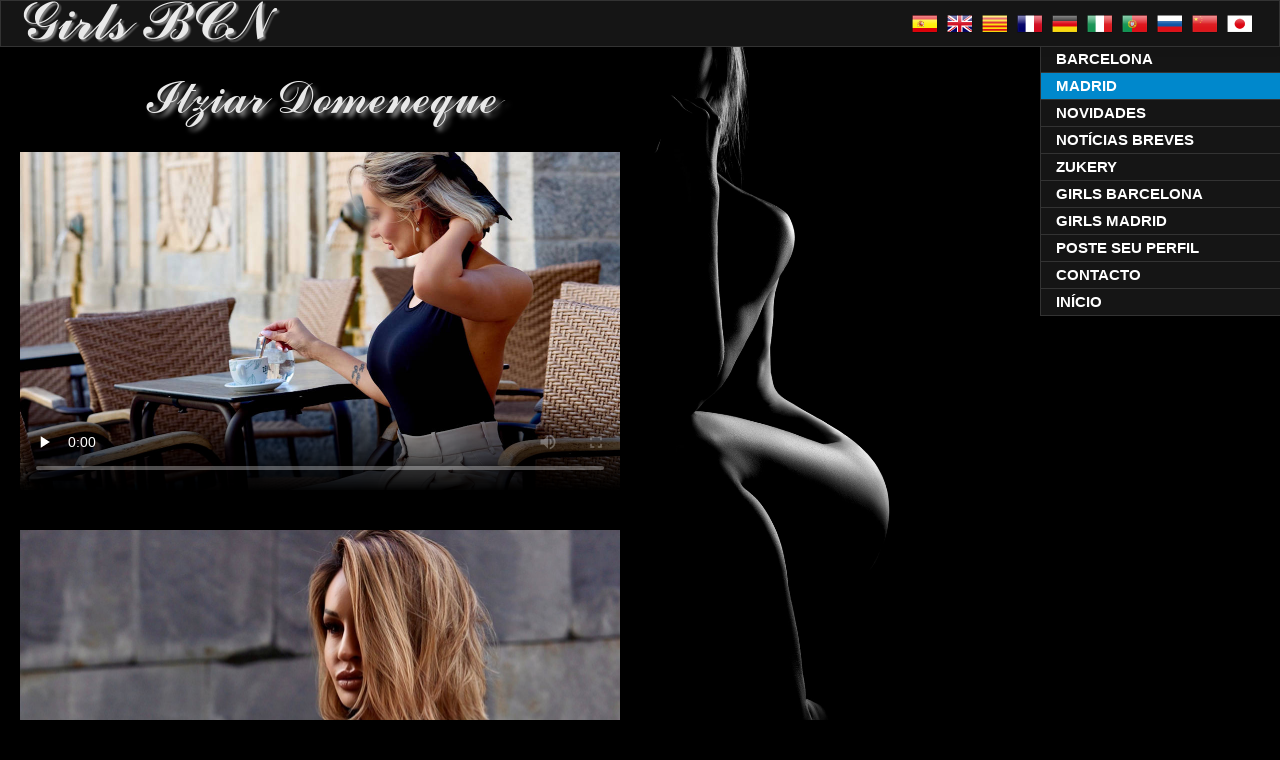

--- FILE ---
content_type: text/html; charset=UTF-8
request_url: https://pt.girlsbcn.com/escort/gbitziar3.html
body_size: 4319
content:

<!DOCTYPE html>
<html lang="pt">
<head>
	<meta charset="utf-8">
   	<meta name='viewport' content='width=device-width, initial-scale=1, maximum-scale=1'>
	<title>GirlsBCN apresenta Itziar Domeneque, Escort Madrid com telefone 603214717</title>
    <meta name="description" content="GirlsBCN apresenta Itziar Domeneque, Escort Madrid com telefone 603214717. Minha faixa de taxa é 4, que é equivalente a .">
    <!-- Carga CSS y Favicon -->
      <link href="../css/bootstrap.min.css" rel="stylesheet" media="screen">
  <link href="../css/bootstrap-responsive.min.css" rel="stylesheet" media="screen">
  <link href="../css/modificado-2022.css" rel="stylesheet" media="screen">
   <link href="../css/modal2.css" rel="stylesheet" media="screen">

	<!-- Menu -->
	<link id="themeLink" rel="stylesheet" href="../css/menu/black.css">
	<link rel="stylesheet" href="../css/menu/font-awesome.min.css">
	<link href='https://fonts.googleapis.com/css?family=Lato' rel='stylesheet' type='text/css'>

	<!-- Formulario -->
  	<link href="../css/formulario/form-control.css" rel="stylesheet" type="text/css">
  	<link href="../css/formulario/forms-plus.css" rel="stylesheet" type="text/css">
  	<link href="../css/formulario/forms-plus-cadetblue.css" rel="stylesheet" type="text/css">


  <meta name="format-detection" content="telephone=no">

  <!-- Faviconos -->
  <link rel="apple-touch-icon" href="https://css.gbcnmedia.net/favicon/touch-icon-iphone.png" />
  <link rel="apple-touch-icon" sizes="76x76" href="https://css.gbcnmedia.net/favicon/touch-icon-ipad.png" />
  <link rel="apple-touch-icon" sizes="120x120" href="https://css.gbcnmedia.net/favicon/touch-icon-iphone-retina.png" />
  <link rel="apple-touch-icon" sizes="152x152" href="https://css.gbcnmedia.net/favicon/touch-icon-ipad-retina.png" />
  <link rel="shortcut icon" href="https://css.gbcnmedia.net/favicon/favicon.ico">
	<link rel="stylesheet" href="https://css.gbcnmedia.net/css/iconos/iconos.css">
	<script type="text/javascript" src="https://css.gbcnmedia.net/js/jquery-1.9.1.min.js"></script>


</head>

    <!-- Inicio cuerpo -->
<body>
    <div class="container-fluid">

    
    <!-- Inicio barra de navegacion -->
    
    <!-- Versión teléfono -->  
	<div class="row visible-phone">
    <input type="checkbox" id="zm-1" class="zm-switcher">
	<ul onClick="" class="zetta-menu zm-response-switch zm-full-width zm-position-left zm-effect-fade">
        <li class="zm-switcher"><label for="zm-1"></label></li>

		<!-- Logo -->
		<li class="zm-logo"><a href="https://pt.girlsbcn.com"><img class="logito_movil" src="https://css.gbcnmedia.net/imagenes/girlsbcn-movil.png" title="GirlsBCN" alt="App móvel escorts"></a></li>
		<!-- /Logo -->

		<li ><a href="../escorts-barcelona/">Barcelona</a></li>
		<li  class="zm-active"><a href="../escorts-madrid/">Madrid</a></li>
		<li ><a href="../novidades-escorts/">Novidades</a></li>
		<li ><a href="../noticias-breves/">Notícias breves</a></li>
        <li><a href="https://zukery.com/pt-home.html" target="_blank" rel="nofollow" title="Zukery">Zukery</a></li>
        <li ><a href="../profile/">Poste seu perfil</a></li>
		<li ><a href="../contato/">Contacto</a></li>
		<li aria-haspopup="true"><a aria-expanded="true" id="TLink1" onclick="toggle('navbar1', 'TLink1')">
        	<img src="https://css.gbcnmedia.net/imagenes/portugal.png" title="Português" alt="GirlsBCN em Português"> Português		<i class="zm-caret fa fa-angle-right"></i></a>
            <ul class="w-200" id="navbar1">
                
				<li><a href="https://www.girlsbcn.net/escort/gbitziar3.html" rel="nofollow"><img src="https://css.gbcnmedia.net/imagenes/spain.png" title="Castellano" alt="GirlsBCN en español"> Español</a></li>				<li><a href="https://en.girlsbcn.com/escort/gbitziar3.html" rel="nofollow"><img src="https://css.gbcnmedia.net/imagenes/unitedkingdom.png" title="English" alt="GirlsBCN in English"> English</a></li>				<li><a href="https://ca.girlsbcn.com/escort/gbitziar3.html" rel="nofollow"><img src="https://css.gbcnmedia.net/imagenes/catalonia.png" title="Català" alt="GirlsBCN en català"> Català</a></li>				<li><a href="https://fr.girlsbcn.com/escort/gbitziar3.html" rel="nofollow"><img src="https://css.gbcnmedia.net/imagenes/france.png" title="Français" alt="GirlsBCN en Français"> Français</a></li>				<li><a href="https://de.girlsbcn.com/escort/gbitziar3.html" rel="nofollow"><img src="https://css.gbcnmedia.net/imagenes/germany.png" title="Deutsch" alt="GirlsBCN auf Deutsch"> Deutsch</a></li>				<li><a href="https://it.girlsbcn.com/escort/gbitziar3.html" rel="nofollow"><img src="https://css.gbcnmedia.net/imagenes/italy.png" title="Italiano" alt="GirlsBCN in Italiano"> Italiano</a></li>								<li><a href="https://ru.girlsbcn.com/escort/gbitziar3.html" rel="nofollow"><img src="https://css.gbcnmedia.net/imagenes/russia.png" title="русский" alt="GirlsBCN в России"> русский</a></li>				<li><a href="https://zh.girlsbcn.com/escort/gbitziar3.html" rel="nofollow"><img src="https://css.gbcnmedia.net/imagenes/china.png" title="中国" alt="GirlsBCN 在中国"> 中国</a></li>				<li><a href="https://ja.girlsbcn.com/escort/gbitziar3.html" rel="nofollow"><img src="https://css.gbcnmedia.net/imagenes/japan.png" title="日本の" alt="日本語で GirlsBCN"> 日本の</a></li> 			</ul>
		</li>      

		<!-- /Search Place -->
	</ul>
	</div>


    <div class="navbar navbar-fixed-top hidden-phone">
    <div class="navbar-inner">
    <div class="container-fluid-cabecera" >


     <!-- versión tablets/escritorio -->

    <a class="brand" href="https://pt.girlsbcn.com"><img class="logito_header_int" src="https://css.gbcnmedia.net/imagenes/girlsbcn-internacional.png" title="GirlsBCN" alt="Escort em Espanha"></a>
    
    <ul class="nav pull-right hidden-phone banderitas" >
    <li><a href="https://www.girlsbcn.net/escort/gbitziar3.html" rel="nofollow"><img class="banderita_header" src="https://css.gbcnmedia.net/imagenes/spain-2.png" title="Castellano" alt="GirlsBCN en español"></a></li>
	<li><a href="https://en.girlsbcn.com/escort/gbitziar3.html" rel="nofollow"><img class="banderita_header" src="https://css.gbcnmedia.net/imagenes/unitedkingdom-2.png" title="English" alt="GirlsBCN in English"></a></li>
	<li><a href="https://ca.girlsbcn.com/escort/gbitziar3.html" rel="nofollow"><img class="banderita_header" src="https://css.gbcnmedia.net/imagenes/catalonia-2.png" title="Català" alt="GirlsBCN en català"></a></li>
	<li><a href="https://fr.girlsbcn.com/escort/gbitziar3.html" rel="nofollow"><img class="banderita_header" src="https://css.gbcnmedia.net/imagenes/france-2.png"  title="Français" alt="GirlsBCN en Français"></a></li>
	<li><a href="https://de.girlsbcn.com/escort/gbitziar3.html" rel="nofollow"><img class="banderita_header" src="https://css.gbcnmedia.net/imagenes/germany-2.png" title="Deutsch" alt="GirlsBCN auf Deutsch"></a></li>
	<li><a href="https://it.girlsbcn.com/escort/gbitziar3.html" rel="nofollow"><img class="banderita_header" src="https://css.gbcnmedia.net/imagenes/italy-2.png" title="Italiano" alt="GirlsBCN in Italiano"></a></li>
	<li><a href="https://pt.girlsbcn.com/escort/gbitziar3.html" rel="nofollow"><img class="banderita_header" src="https://css.gbcnmedia.net/imagenes/portugal-2.png" title="Português" alt="GirlsBCN em Português"></a></li>
	<li><a href="https://ru.girlsbcn.com/escort/gbitziar3.html" rel="nofollow"><img class="banderita_header" src="https://css.gbcnmedia.net/imagenes/russia-2.png" title="русский" alt="GirlsBCN в России"></a></li>
	<li><a href="https://zh.girlsbcn.com/escort/gbitziar3.html" rel="nofollow"><img class="banderita_header" src="https://css.gbcnmedia.net/imagenes/china-2.png" title="中国" alt="GirlsBCN 在中国"></a></li>
	<li><a href="https://ja.girlsbcn.com/escort/gbitziar3.html" rel="nofollow"><img class="banderita_header" src="https://css.gbcnmedia.net/imagenes/japan-2.png" title="日本の" alt="日本語で GirlsBCN"></a></li>
    </ul>

    </div>
    </div>
    </div>

    <!-- Inicio Ficha -->

	<div class="row"  >

	<img class="fondo_ficha" src="https://css.gbcnmedia.net/css/fondo/0/ficha.jpg">
	
    <div class="span8 ficha_escort">
    <h1 class="css_escort">Itziar Domeneque</h1>
    <!-- Inicio Video -->
			<video class="video visible-desktop foto css_escort" width="100%" height="auto" preload="none" poster="https://gbcnmedia.com/media/imagen/itziar003_14.jpg" controls controlsList="nodownload">
  		<source src="https://gbcnmedia.com/media/video/itziar003_14.mp4" type="video/mp4">
		</video>
        <video class="video hidden-desktop foto css_escort" width="100%" height="auto" preload="none" poster="https://gbcnmedia.com/media/imagen/itziar003_14.jpg" controls controlsList="nodownload">
  		<source src="https://gbcnmedia.com/media/video/itziar003_14.mp4" type="video/mp4">
		</video>
			<video class="video visible-desktop foto css_escort" width="100%" height="auto" preload="none" poster="https://gbcnmedia.com/media/imagen/itziar003_12.jpg" controls controlsList="nodownload">
  		<source src="https://gbcnmedia.com/media/video/itziar003_12.mov" type="video/mp4">
		</video>
        <video class="video hidden-desktop foto css_escort" width="100%" height="auto" preload="none" poster="https://gbcnmedia.com/media/imagen/itziar003_12.jpg" controls controlsList="nodownload">
  		<source src="https://gbcnmedia.com/media/video/itziar003_12.mov" type="video/mp4">
		</video>
			<video class="video visible-desktop foto css_escort" width="100%" height="auto" preload="none" poster="https://gbcnmedia.com/media/imagen/itziar003_13.jpg" controls controlsList="nodownload">
  		<source src="https://gbcnmedia.com/media/video/itziar003_13.mov" type="video/mp4">
		</video>
        <video class="video hidden-desktop foto css_escort" width="100%" height="auto" preload="none" poster="https://gbcnmedia.com/media/imagen/itziar003_13.jpg" controls controlsList="nodownload">
  		<source src="https://gbcnmedia.com/media/video/itziar003_13.mov" type="video/mp4">
		</video>
			<video class="video visible-desktop foto css_escort" width="100%" height="auto" preload="none" poster="https://gbcnmedia.com/media/imagen/itziar003_10.jpg" controls controlsList="nodownload">
  		<source src="https://gbcnmedia.com/media/video/itziar003_10.mov" type="video/mp4">
		</video>
        <video class="video hidden-desktop foto css_escort" width="100%" height="auto" preload="none" poster="https://gbcnmedia.com/media/imagen/itziar003_10.jpg" controls controlsList="nodownload">
  		<source src="https://gbcnmedia.com/media/video/itziar003_10.mov" type="video/mp4">
		</video>
	     
    <!-- Fin Video -->

    	<p class="foto css_escort"><img alt="Itziar Domeneque" src="https://media.gbcnmedia.net/itziar3/201.jpg"></p>
     
    <h2 class="css_escort">Quem sou?</h2>
    <p class="texto css_escort">Olá. Eu sou Itziar Domeneque. Em um mundo cheio de possibilidades, me apresento como uma mulher atraente, elegante e muito feminina, que irradia energia e vitalidade. Com uma personalidade carismática e dinâmica, ilumino qualquer situação com inteligência, sagacidade e humor, conseguindo sempre arrancar um sorriso. Sou especialista em acompanhantes de alto padrão, onde a discrição é primordial.<br><br> Eu me movo facilmente em qualquer círculo e ocasião, garantindo uma conexão autêntica que convida você a aproveitar o momento. Minha abordagem é amigável, requintada e distinta, garantindo que nossas interações sejam agradáveis e enriquecedoras, onde cada encontro pareça natural e livre de excessos.<br><br> Convido você a viver uma experiência única, onde charme e diversão se entrelaçam. Conhecer-me será, sem dúvida, uma das melhores decisões que você tomará na vida. Não hesite em entrar em contato comigo e descobrir mais sobre mim e as infinitas possibilidades no meu site pessoal.

</p>
    <p>&nbsp;</p>
    	<p class="foto css_escort"><img alt="603214717" src="https://media.gbcnmedia.net/itziar3/202.jpg"></p>
     
    <h2 class="css_escort">Mais detalhes sobre mim</h2>
	<dl class="dl-horizontal">
    <dt>Idade:</dt>
    <dd>36 anos</dd>
    <dt>Medidas:</dt>
    <dd>90 - 63 - 93</dd>
    <dt>Estatura:</dt>
    <dd>170 cm</dd>    <dt>Peso:</dt>
    <dd>54 kg</dd>    <dt>Cabelo:</dt>
    <dd>Castanho</dd>        <dt>Nacionalidade:</dt>
    <dd>Espanhola</dd>    <dt>Idiomas:</dt>
    <dd><img src="https://css.gbcnmedia.net/imagenes/spain-2.png" alt="Hablo español" title="Castellano"><img src="https://css.gbcnmedia.net/imagenes/unitedkingdom-2.png" alt="I speak English"  title="Inglés"><img src="https://css.gbcnmedia.net/imagenes/italy-2.png" alt="Parlo Italiano" title="Italiano"></dd>
    <dt>Horários:</dt>
		<dd>De 09h a 24h</dd>    </dl>
    <p>&nbsp;</p>
    	<p class="foto css_escort"><img alt="603-214-717" src="https://media.gbcnmedia.net/itziar3/203.jpg"></p>
     

   <h2 class="css_escort">Encontros</h2>
    
    <p class="texto css_escort">Atendo cavalheiros, senhoras e casais.</p>    
    <p class="texto css_escort">Podemos fazer reuniões em meu apartamento, hotéis, serões, viagens,     ...</p>
        
    <p class="texto css_escort">Esta é a minha faixa de taxa:</p>
    <p class="rango css_escort"><img alt="Intervalo de taxas 4" src="https://css.gbcnmedia.net/girlsbcn/perfil-4.png"></p>
        
        <p class="texto css_escort">Estou disponível em: Madrid.</p>
        
                

    <p>&nbsp;</p>
    	<p class="foto css_escort"><img alt="Escort Madrid" src="https://media.gbcnmedia.net/itziar3/204.jpg"></p>
     
    <h2 class="css_escort">Contacte-me</h2>
<p class="texto css_escort"><u>Eu pessoalmente</u> o ajudarei através destas formas de contato:</p>
	        <p class="telefono css_escort">Estou de férias</p>	           
    <p>&nbsp;</p>
    	<p class="foto css_escort"><img alt="" src="https://media.gbcnmedia.net/itziar3/205.jpg"></p> 	<p class="foto css_escort"><img class="lazy"  alt="" data-src="https://media.gbcnmedia.net/itziar3/219.jpg" ></p>
    	<p class="foto css_escort"><img class="lazy"  alt="" data-src="https://media.gbcnmedia.net/itziar3/208.jpg" ></p>
    	<p class="foto css_escort"><img class="lazy"  alt="" data-src="https://media.gbcnmedia.net/itziar3/209.jpg" ></p>
    	<p class="foto css_escort"><img class="lazy"  alt="" data-src="https://media.gbcnmedia.net/itziar3/210.jpg" ></p>
    	<p class="foto css_escort"><img class="lazy"  alt="" data-src="https://media.gbcnmedia.net/itziar3/213.jpg" ></p>
    	<p class="foto css_escort"><img class="lazy"  alt="foto 11 escort Itziar Domeneque" data-src="https://media.gbcnmedia.net/itziar3/214.jpg" ></p>
    	<p class="foto css_escort"><img class="lazy"  alt="foto 12 escort Itziar Domeneque" data-src="https://media.gbcnmedia.net/itziar3/215.jpg" ></p>
    	<p class="foto css_escort"><img class="lazy"  alt="foto 13 escort Itziar Domeneque" data-src="https://media.gbcnmedia.net/itziar3/216.jpg" ></p>
    	<p class="foto css_escort"><img class="lazy"  alt="foto 14 escort Itziar Domeneque" data-src="https://media.gbcnmedia.net/itziar3/217.jpg" ></p>
    	<p class="foto css_escort"><img class="lazy"  alt="foto 15 escort Itziar Domeneque" data-src="https://media.gbcnmedia.net/itziar3/207.jpg" ></p>
    	<p class="foto css_escort"><img class="lazy"  alt="foto 16 escort Itziar Domeneque" data-src="https://media.gbcnmedia.net/itziar3/211.jpg" ></p>
    	<p class="foto css_escort"><img class="lazy"  alt="foto 17 escort Itziar Domeneque" data-src="https://media.gbcnmedia.net/itziar3/212.jpg" ></p>
    	<p class="foto css_escort"><img class="lazy"  alt="foto 18 escort Itziar Domeneque" data-src="https://media.gbcnmedia.net/itziar3/206.jpg" ></p>
    	<p class="foto css_escort"><img class="lazy"  alt="foto 19 escort Itziar Domeneque" data-src="https://media.gbcnmedia.net/itziar3/172.jpg" ></p>
    	<p class="foto css_escort"><img class="lazy"  alt="foto 20 escort Itziar Domeneque" data-src="https://media.gbcnmedia.net/itziar3/174.jpg" ></p>
    	<p class="foto css_escort"><img class="lazy"  alt="foto 21 escort Itziar Domeneque" data-src="https://media.gbcnmedia.net/itziar3/188.jpg" ></p>
    	<p class="foto css_escort"><img class="lazy"  alt="foto 22 escort Itziar Domeneque" data-src="https://media.gbcnmedia.net/itziar3/154.jpg" ></p>
    	<p class="foto css_escort"><img class="lazy"  alt="foto 23 escort Itziar Domeneque" data-src="https://media.gbcnmedia.net/itziar3/136.jpg" ></p>
    	<p class="foto css_escort"><img class="lazy"  alt="foto 24 escort Itziar Domeneque" data-src="https://media.gbcnmedia.net/itziar3/112.jpg" ></p>
    	
	<!-- Iconos -->	
			
    <!-- Footer -->
        <p>&nbsp;</p>
        <p class="aviso">© GirlsBCN 2003-2026 | Proibido a menores de idade | <a href="https://www.girlsbcn.net/aviso-legal/" rel="nofollow">Aviso Legal</a> | <a href="https://www.girlsbcn.net/politica-datos/" rel="nofollow">Política de dados</a></p>
    </div>
    <!-- menu -->
          <div class="span3 sidebar pull-right hidden-phone">
        <ul class="nav nav-list bs-docs-sidenav affix">
          <li ><a href="../escorts-barcelona/">Barcelona</a></li>
          <li  class="active"><a href="../escorts-madrid/">Madrid</a></li>
          <li ><a href="../novidades-escorts/">Novidades</a></li>
          <li ><a href="../noticias-breves/">Notícias breves</a></li>
		  <li><a href="https://zukery.com/pt-home.html" target="_blank" rel="nofollow" title="Zukery">Zukery</a></li>	
          <li><a href="https://www.girlsbarcelona.eu/" target="_blank" rel="nofollow">Girls Barcelona</a></li>
          <li><a href="https://www.girlsmadrid.eu/" target="_blank" rel="nofollow">Girls Madrid</a></li>
          <li ><a href="../profile/">Poste seu perfil</a></li>
          <li ><a href="../contato/">Contacto</a></li>    
          <li><a href="https://pt.girlsbcn.com">Início</a></li>
        </ul>
      </div>


    </div>
    <!-- Fin Ficha -->
    <!-- Fin cuerpo -->
</div>

    <!-- jss -->
    
<a href="#" class="scrollup scrollback" onclick="window.close()"><img src="https://css.gbcnmedia.net//imagenes/back.png"  alt="Voltar atrás" /></a><a href="#" class="scrollup"><img src="https://css.gbcnmedia.net//imagenes/scrolltotop.png" alt="Volver para cima" /></a>

<script type="text/javascript" src="https://css.gbcnmedia.net/js/nuevo-lazy.js"></script>
<script type="text/javascript">
    $(function() {
        $('.lazy').lazy({ threshold: 1000 });
    });
</script>

<script type="text/javascript">
  function toggle(id, id2) {
if(navigator.userAgent.match(/Windows Phone/i)){} else {
    var n = document.getElementById(id);
	if (n.style.display != 'none') 
	  {
	  n.style.display = 'none';
      document.getElementById(id2).setAttribute('aria-expanded', 'false');
  }
  else
  {
  n.style.display = '';
  document.getElementById(id2).setAttribute('aria-expanded', 'true');
	  }
  }}


$(document).ready(function () {

    $(window).scroll(function () {
        if ($(this).scrollTop() > 100) {
            $('.scrollup').fadeIn();
        } else {
            $('.scrollup').fadeOut();
        }
    });

    $('.scrollup').click(function () {
        $("html, body").animate({
            scrollTop: 0
        }, 600);
        return false;
    });

});

</script>





    <script src="https://css.gbcnmedia.net/js/copyright.js" type="text/javascript"></script>


	
</body>
</html>

     




--- FILE ---
content_type: text/css
request_url: https://pt.girlsbcn.com/css/menu/black.css
body_size: 2948
content:
/*!
 * Zetta Menu
 * Mega Menu and Drop Down menu
 * http://nkdev.info
 * @author nK
 * @version 1.4.0
 * Copyright 2016.
 */
/*

====================== DEFAULT THEME ======================

*/

.scrollup {
    width: 50px;
    height: 50px;
    position: fixed;
    bottom: 25px;
    right: 5px;
    display: none;
}

.scrollback {
    right: 60px !important;
}

/*

====================== MAIN ====================== 

*/
.zetta-menu {
  background: #000;
  padding: 0;
  margin: 0;
  display: inline-block;
  position: relative;
}
.zetta-menu:before,
.zetta-menu ul,
.zetta-menu li,
.zetta-menu div,
.zetta-menu a,
.zetta-menu label,
.zetta-menu input,
.zetta-menu textarea {
  box-sizing: border-box;
  margin: 0;
  padding: 0;
  outline: none;
  border: 0;
  list-style: none;
}
.zetta-menu a {
  cursor: pointer;
}
.zetta-menu h1,
.zetta-menu h2,
.zetta-menu h3,
.zetta-menu h4,
.zetta-menu h5,
.zetta-menu h6 {
  font-weight: normal;
  text-align: center;
  margin: 0;
  padding: 15px 0;
  color: #3598DC;
  border-bottom: 1px solid #3598DC;
}
.zetta-menu.zm-full-width {
  display: block;
}
.zetta-menu.zm-fixed {
  position: fixed;
  top: 0;
  left: 0;
  right: 0;
}
.zetta-menu.zm-fixed.zm-position-left {
  top: 0;
  bottom: 0;
  left: 0;
  right: auto;
}
.zetta-menu.zm-fixed.zm-position-right {
  top: 0;
  bottom: 0;
  left: auto;
  right: 0;
}
.zetta-menu.zm-fixed.zm-position-bottom {
  top: auto;
  bottom: 0;
  left: 0;
  right: 0;
}
.zetta-menu,
.zetta-menu a,
.zetta-menu a:visited {
  color: #fff;
}
.zetta-menu > li {
  display: block;
  vertical-align: top;
  float: left;
  height: 50px;
  border-bottom: 1px solid rgba(255, 255, 255, .25);
}
.zetta-menu > li.zm-right-item {
  margin-right: 0;
  float: right;
}
.zetta-menu > li > a {
  font-weight: normal;
  padding: 0 20px;
  line-height: 50px;
}
.zetta-menu > li:hover,
.zetta-menu > li.zm-active {
  background: #3598DC;
}
.zetta-menu li {
  position: relative;
  cursor: default;
}
.zetta-menu li > a {
  text-transform:uppercase;
  text-decoration: none;
  display: block;
}
.zetta-menu li > ul,
.zetta-menu li > div {
  z-index: 1;
}
.zetta-menu.zm-position-left > li,
.zetta-menu.zm-position-right > li {
  position: relative !important;
}
.zetta-menu.zm-position-left > li,
.zetta-menu.zm-position-right > li,
.zetta-menu.zm-position-left > li.zm-logo,
.zetta-menu.zm-position-right > li.zm-logo {
  float: none;
}
.zetta-menu.zm-position-left > li > a .zm-caret,
.zetta-menu.zm-position-right > li > a .zm-caret {
  float: right;
}
.zetta-menu .fa {
  font-size: 12pt;
  letter-spacing: 13px;
  line-height: inherit;
}
.zetta-menu .zm-caret {
  letter-spacing: 0;
  float: right;
  margin-left: 15px;
}
.zetta-menu > li > a .zm-caret {
  float: none;
}
.zetta-menu .zm-single-icon {
  letter-spacing: 0;
}
.zetta-menu:after {
  content: '';
  display: block;
  clear: both;
}
/* 

====================== LOGO ======================

*/
.zetta-menu > li.zm-logo {
  float: left;
  margin-left: 0;
  font-size: 0;
}
.zetta-menu > li.zm-logo a {
  padding: 0;
  line-height: 0;
}
.zetta-menu > li.zm-logo img {
  max-width: 100%;
  max-height: 100%;
  border: none;
}
/* 

====================== MENU DROP DOWN ======================

*/
.zetta-menu ul,
.zetta-menu div.zm-multi-column {
  position: absolute;
  display: none;
}
.zetta-menu ul > li {
  min-height: 50px;
}
.zetta-menu ul > li a {
  padding: 0 20px;
  line-height: 50px;
}
.zetta-menu > li > ul,
.zetta-menu > li > ul ul,
.zetta-menu .zm-multi-column,
.zetta-menu .zm-multi-column > ul ul {
  background: #fff;
  color: #000;
}
.zetta-menu > li > ul li > a,
.zetta-menu > li > ul ul li > a,
.zetta-menu .zm-multi-column li > a,
.zetta-menu .zm-multi-column > ul ul li > a,
.zetta-menu > li > ul li > a:visited,
.zetta-menu > li > ul ul li > a:visited,
.zetta-menu .zm-multi-column li > a:visited,
.zetta-menu .zm-multi-column > ul ul li > a:visited {
  color: #000;
}
.zetta-menu > li > ul li:hover,
.zetta-menu > li > ul ul li:hover,
.zetta-menu .zm-multi-column li:hover,
.zetta-menu .zm-multi-column > ul ul li:hover {
  background: #3598DC;
}
.zetta-menu > li > ul li:hover > a,
.zetta-menu > li > ul ul li:hover > a,
.zetta-menu .zm-multi-column li:hover > a,
.zetta-menu .zm-multi-column > ul ul li:hover > a,
.zetta-menu > li > ul li:hover > a:visited,
.zetta-menu > li > ul ul li:hover > a:visited,
.zetta-menu .zm-multi-column li:hover > a:visited,
.zetta-menu .zm-multi-column > ul ul li:hover > a:visited {
  color: #fff;
}
.zetta-menu > li > ul,
.zetta-menu > li > div.zm-multi-column {
  top: 100%;
  left: 0;
}
.zetta-menu > li > ul ul,
.zetta-menu > li > div.zm-multi-column ul {
  top: 0;
  left: 100%;
}
.zetta-menu > li > ul ul.zm-drop-left,
.zetta-menu > li > div.zm-multi-column ul.zm-drop-left {
  left: auto;
  right: 100%;
}
.zetta-menu.zm-position-bottom > li > ul,
.zetta-menu.zm-position-bottom > li > div.zm-multi-column {
  top: auto;
  bottom: 100%;
  left: 0;
}
.zetta-menu.zm-position-bottom > li > ul ul,
.zetta-menu.zm-position-bottom > li > div.zm-multi-column ul {
  top: auto;
  bottom: 0;
  left: 100%;
}
.zetta-menu.zm-position-bottom > li > ul ul.zm-drop-left,
.zetta-menu.zm-position-bottom > li > div.zm-multi-column ul.zm-drop-left {
  left: -100%;
}
.zetta-menu.zm-position-left > li > ul,
.zetta-menu.zm-position-left > li > div.zm-multi-column {
  top: 0;
  left: 100%;
}
.zetta-menu.zm-position-left > li > ul ul.zm-drop-left,
.zetta-menu.zm-position-left > li > div.zm-multi-column ul.zm-drop-left {
  top: 0;
  left: 100%;
}
.zetta-menu.zm-position-right > li > ul,
.zetta-menu.zm-position-right > li > div.zm-multi-column {
  top: 0;
  left: auto;
  right: 100%;
}
.zetta-menu.zm-position-right > li > ul ul.zm-drop-left,
.zetta-menu.zm-position-right > li > div.zm-multi-column ul.zm-drop-left {
  top: 0;
  left: auto;
  right: 100%;
}
.zetta-menu.zm-position-right > li > ul ul,
.zetta-menu.zm-position-right > li > div.zm-multi-column > ul ul {
  top: 0;
  left: auto;
  right: 100%;
}
.zetta-menu li:hover > ul,
.zetta-menu li:hover > div.zm-multi-column,
.zetta-menu li:hover > div.zm-multi-column > ul {
  display: block;
}
.zetta-menu li > div.zm-multi-column > ul,
.zetta-menu.zm-position-bottom li > div.zm-multi-column > ul {
  left: 0;
  float: left;
}
.zetta-menu > li > div.zm-multi-column > ul {
  position: relative;
  display: inline-block;
}
.zetta-menu > li.zm-right-align > ul,
.zetta-menu > li.zm-right-align > div.zm-multi-column {
  left: auto;
  right: 0;
}
.zetta-menu.zm-position-left > li.zm-right-align > ul,
.zetta-menu.zm-position-left > li.zm-right-align > div.zm-multi-column {
  left: 100%;
  right: auto;
}
.zetta-menu.zm-position-left > li.zm-right-align > ul,
.zetta-menu.zm-position-left > li.zm-right-align > div.zm-multi-column {
  right: 100%;
}
/*

====================== CONTENT DROP DOWN ======================

*/
.zetta-menu > li.zm-content-full {
  position: static;
}
.zetta-menu > li.zm-content-full > div {
  width: 100%;
}
.zetta-menu > li.zm-content > div,
.zetta-menu > li.zm-content-full > div {
  position: absolute;
  display: none;
  left: 0;
  padding: 15px;
  background: #fff;
  color: #000;
}
.zetta-menu > li.zm-content > div ul,
.zetta-menu > li.zm-content-full > div ul {
  display: block;
  position: relative;
  min-width: 0;
}
.zetta-menu > li.zm-content > div ul li a,
.zetta-menu > li.zm-content-full > div ul li a,
.zetta-menu > li.zm-content > div ul li a:visited,
.zetta-menu > li.zm-content-full > div ul li a:visited {
  text-align: center;
  padding: 15px 0;
  line-height: 1;
  color: #000;
}
.zetta-menu > li.zm-content > div ul li:hover,
.zetta-menu > li.zm-content-full > div ul li:hover {
  background-color: transparent;
}
.zetta-menu > li.zm-content > div ul li:hover a,
.zetta-menu > li.zm-content-full > div ul li:hover a,
.zetta-menu > li.zm-content > div ul li:hover a:visited,
.zetta-menu > li.zm-content-full > div ul li:hover a:visited {
  color: #3598DC;
  text-decoration: underline;
}
.zetta-menu > li.zm-content > div img,
.zetta-menu > li.zm-content-full > div img {
  width: 100%;
  margin: 15px 0;
}
.zetta-menu > li.zm-content > div .zm-video,
.zetta-menu > li.zm-content-full > div .zm-video {
  position: relative;
  padding-bottom: 56.25%;
  height: 0;
  margin: 15px 0;
  overflow: hidden;
}
.zetta-menu > li.zm-content > div .zm-video > iframe,
.zetta-menu > li.zm-content-full > div .zm-video > iframe {
  position: absolute;
  left: 0;
  top: 0;
  height: 100%;
  width: 100%;
}
.zetta-menu > li.zm-content > div input,
.zetta-menu > li.zm-content-full > div input,
.zetta-menu > li.zm-content > div textarea,
.zetta-menu > li.zm-content-full > div textarea {
  width: 100%;
  margin-top: 10px;
  font: inherit;
  resize: none;
  padding: 15px;
  background: #EAEAEA;
  color: #000;
}
.zetta-menu > li.zm-content > div input.zm-button,
.zetta-menu > li.zm-content-full > div input.zm-button,
.zetta-menu > li.zm-content > div .zm-button,
.zetta-menu > li.zm-content-full > div .zm-button {
  display: inline-block;
  text-decoration: none;
  cursor: pointer;
  text-align: center;
  font-weight: normal;
  background: #3598DC;
  color: #fff;
  padding: 15px;
}
.zetta-menu > li.zm-content:hover > div,
.zetta-menu > li.zm-content-full:hover > div {
  display: block;
}
.zetta-menu > li.zm-content > div,
.zetta-menu > li.zm-content-full > div {
  top: 100%;
}
.zetta-menu.zm-position-bottom > li.zm-content > div,
.zetta-menu.zm-position-bottom > li.zm-content-full > div {
  top: auto;
  bottom: 100%;
}
.zetta-menu.zm-position-left > li.zm-content > div,
.zetta-menu.zm-position-left > li.zm-content-full > div {
  top: 0;
  left: 100%;
}
.zetta-menu.zm-position-right > li.zm-content > div,
.zetta-menu.zm-position-right > li.zm-content-full > div {
  top: 0;
  right: 100%;
  left: auto;
}
.zetta-menu > li.zm-content.zm-right-align > div,
.zetta-menu > li.zm-content-full.zm-right-align > div {
  left: auto;
  right: 0;
}
.zetta-menu.zm-position-left > li.zm-content.zm-right-align > div,
.zetta-menu.zm-position-left > li.zm-content-full.zm-right-align > div {
  left: 100%;
  right: auto;
}
/*

====================== GRID SYSTEM ======================

*/
.zetta-menu .zm-row {
  display: block;
}
.zetta-menu .zm-row .zm-col {
  display: inline-block;
  margin-bottom: 5px;
  padding: 5px;
  vertical-align: top;
  float: left;
}
.zetta-menu .zm-row .zm-col > .zm-grid-wrapper {
  padding: 15px 20px;
  border-radius: 5px;
  background: #EAEAEA;
  color: #000;
}
.zetta-menu .zm-row .zm-col.c-12 {
  width: 100%;
}
.zetta-menu .zm-row .zm-col.c-11 {
  width: 91.66666667%;
}
.zetta-menu .zm-row .zm-col.c-10 {
  width: 83.33333333%;
}
.zetta-menu .zm-row .zm-col.c-9 {
  width: 75%;
}
.zetta-menu .zm-row .zm-col.c-8 {
  width: 66.66666667%;
}
.zetta-menu .zm-row .zm-col.c-7 {
  width: 58.33333333%;
}
.zetta-menu .zm-row .zm-col.c-6 {
  width: 50%;
}
.zetta-menu .zm-row .zm-col.c-5 {
  width: 41.66666667%;
}
.zetta-menu .zm-row .zm-col.c-4 {
  width: 33.33333333%;
}
.zetta-menu .zm-row .zm-col.c-3 {
  width: 25%;
}
.zetta-menu .zm-row .zm-col.c-2 {
  width: 16.66666667%;
}
.zetta-menu .zm-row .zm-col.c-1 {
  width: 8.33333333%;
}
.zetta-menu .w-1000 {
  width: 1000px;
}
.zetta-menu .w-950 {
  width: 950px;
}
.zetta-menu .w-900 {
  width: 900px;
}
.zetta-menu .w-850 {
  width: 850px;
}
.zetta-menu .w-800 {
  width: 800px;
}
.zetta-menu .w-750 {
  width: 750px;
}
.zetta-menu .w-700 {
  width: 700px;
}
.zetta-menu .w-650 {
  width: 650px;
}
.zetta-menu .w-600 {
  width: 600px;
}
.zetta-menu .w-550 {
  width: 550px;
}
.zetta-menu .w-500 {
  width: 500px;
}
.zetta-menu .w-450 {
  width: 450px;
}
.zetta-menu .w-400 {
  width: 400px;
}
.zetta-menu .w-350 {
  width: 350px;
}
.zetta-menu .w-300 {
  width: 300px;
}
.zetta-menu .w-250 {
  width: 250px;
}
.zetta-menu .w-200 {
  width: 200px;
}
.zetta-menu .w-150 {
  width: 150px;
}
.zetta-menu .w-100 {
  width: 100px;
}
.zetta-menu .w-50 {
  width: 50px;
}
/*

====================== SEARCH PLACE ======================

*/
.zetta-menu .zm-search {
  position: relative;
  overflow: hidden;
}
.zetta-menu .zm-search form > label {
  position: absolute;
  cursor: text;
  left: 0;
  top: 0;
  padding: 0 20px;
  line-height: 50px;
}
.zetta-menu .zm-search input {
  height: 50px;
  padding: 0 27.5px;
  font-size: inherit;
  -webkit-appearance: none;
  width: 0;
  opacity: 0.01;
  color: #fff;
}
.zetta-menu .zm-search input:focus {
  width: 150px;
  opacity: 1;
}
.zetta-menu .zm-search input:focus + label {
  display: none;
}
.zetta-menu .zm-search input:focus,
.zetta-menu .zm-search input:hover {
  background: #3598DC;
}
.zetta-menu .zm-search:hover {
  background: #3598DC;
}
.zetta-menu.zm-position-right .zm-search,
.zetta-menu.zm-position-left .zm-search {
  float: none;
}
.zetta-menu.zm-position-right .zm-search input,
.zetta-menu.zm-position-left .zm-search input {
  width: 100%;
}
/*

====================== SHOW EFFECTS ======================

*/
/* fade */
.zetta-menu.zm-effect-fade > li > div,
.zetta-menu.zm-effect-fade li > ul {
  display: block;
  visibility: hidden;
  opacity: 0;
  transition: opacity .4s ease, visibility .4s linear 0s;
}
.zetta-menu.zm-effect-fade > li:hover > div,
.zetta-menu.zm-effect-fade li:hover > ul {
  visibility: visible;
  opacity: 1;
  transition: opacity .4s ease;
  z-index:1000;
}
/* slide */
.zetta-menu.zm-effect-slide-top > li > div,
.zetta-menu.zm-effect-slide-top li > ul {
  -webkit-transform: translateY(50px);
      -ms-transform: translateY(50px);
          transform: translateY(50px);
}
.zetta-menu.zm-effect-slide-bottom > li > div,
.zetta-menu.zm-effect-slide-bottom li > ul {
  -webkit-transform: translateY(-50px);
      -ms-transform: translateY(-50px);
          transform: translateY(-50px);
}
.zetta-menu.zm-effect-slide-left > li > div,
.zetta-menu.zm-effect-slide-left li > ul {
  -webkit-transform: translateX(50px);
      -ms-transform: translateX(50px);
          transform: translateX(50px);
}
.zetta-menu.zm-effect-slide-right > li > div,
.zetta-menu.zm-effect-slide-right li > ul {
  -webkit-transform: translateX(-50px);
      -ms-transform: translateX(-50px);
          transform: translateX(-50px);
}
.zetta-menu.zm-effect-slide-top > li > div,
.zetta-menu.zm-effect-slide-bottom > li > div,
.zetta-menu.zm-effect-slide-left > li > div,
.zetta-menu.zm-effect-slide-right > li > div,
.zetta-menu.zm-effect-slide-top li > ul,
.zetta-menu.zm-effect-slide-bottom li > ul,
.zetta-menu.zm-effect-slide-left li > ul,
.zetta-menu.zm-effect-slide-right li > ul {
  display: block !important;
  visibility: hidden;
  opacity: 0;
  transition: opacity .4s ease, visibility .4s linear 0s, -webkit-transform .4s ease;
  transition: opacity .4s ease, transform .4s ease, visibility .4s linear 0s;
  transition: opacity .4s ease, transform .4s ease, visibility .4s linear 0s, -webkit-transform .4s ease;
}
.zetta-menu.zm-effect-slide-top > li:hover > div,
.zetta-menu.zm-effect-slide-bottom > li:hover > div,
.zetta-menu.zm-effect-slide-left > li:hover > div,
.zetta-menu.zm-effect-slide-right > li:hover > div,
.zetta-menu.zm-effect-slide-top li:hover > ul,
.zetta-menu.zm-effect-slide-bottom li:hover > ul,
.zetta-menu.zm-effect-slide-left li:hover > ul,
.zetta-menu.zm-effect-slide-right li:hover > ul {
  visibility: visible;
  opacity: 1;
  -webkit-transform: translate(0);
      -ms-transform: translate(0);
          transform: translate(0);
  transition: opacity .4s ease, -webkit-transform .4s ease;
  transition: opacity .4s ease, transform .4s ease;
  transition: opacity .4s ease, transform .4s ease, -webkit-transform .4s ease;
}
/*

====================== RESPONSIVE ======================

*/
@media screen and (max-width: 768px) {
  /* ====================== MAIN ====================== */
  .zetta-menu[class*='zm-response'] > li {
    position: relative;
  }
  .zetta-menu[class*='zm-response'] > li > ul,
  .zetta-menu[class*='zm-response'] > li > div.zm-multi-column > ul,
  .zetta-menu[class*='zm-response'] > li > ul ul,
  .zetta-menu[class*='zm-response'] > li > div.zm-multi-column > ul ul {
    left: 0;
    right: 0;
    width: auto !important;
    margin-right: 0;
  }
  .zetta-menu[class*='zm-response'] > li > ul ul,
  .zetta-menu[class*='zm-response'] > li > div.zm-multi-column > ul ul {
    top: 100%;
    margin-left: 50px !important;
  }
  .zetta-menu[class*='zm-response'].zm-position-bottom > li > ul ul,
  .zetta-menu[class*='zm-response'].zm-position-bottom > li > div.zm-multi-column > ul ul,
  .zetta-menu[class*='zm-response'].zm-position-bottom > li > ul ul.zm-drop-left,
  .zetta-menu[class*='zm-response'].zm-position-bottom > li > div.zm-multi-column > ul ul.zm-drop-left {
    left: 0;
    top: auto;
    bottom: 100%;
  }
  .zetta-menu[class*='zm-response'].zm-position-left > li > ul,
  .zetta-menu[class*='zm-response'].zm-position-left > li > div.zm-multi-column > ul,
  .zetta-menu[class*='zm-response'].zm-position-right > li > ul,
  .zetta-menu[class*='zm-response'].zm-position-right > li > div.zm-multi-column > ul {
    top: 100%;
    left: 0;
    right: 0;
  }
  .zetta-menu[class*='zm-response'].zm-position-left > li > ul ul,
  .zetta-menu[class*='zm-response'].zm-position-left > li > div.zm-multi-column > ul ul,
  .zetta-menu[class*='zm-response'].zm-position-right > li > ul ul,
  .zetta-menu[class*='zm-response'].zm-position-right > li > div.zm-multi-column > ul ul,
  .zetta-menu[class*='zm-response'].zm-position-left > li > ul ul.zm-drop-left,
  .zetta-menu[class*='zm-response'].zm-position-left > li > div.zm-multi-column > ul ul.zm-drop-left,
  .zetta-menu[class*='zm-response'].zm-position-right > li > ul ul.zm-drop-left,
  .zetta-menu[class*='zm-response'].zm-position-right > li > div.zm-multi-column > ul ul.zm-drop-left {
    left: 0;
    right: 0;
    top: 100%;
  }
  .zetta-menu[class*='zm-response'].zm-position-left > li.zm-content > div,
  .zetta-menu[class*='zm-response'].zm-position-left > li.zm-content-full > div,
  .zetta-menu[class*='zm-response'].zm-position-right > li.zm-content > div,
  .zetta-menu[class*='zm-response'].zm-position-right > li.zm-content-full > div {
    top: 100%;
    left: 0;
    right: 0;
  }
  .zetta-menu[class*='zm-response'] li > div {
    top: 100%;
    left: 0 !important;
    right: 0;
    width: auto !important;
  }
  .zetta-menu[class*='zm-response'] li > div.zm-multi-column > ul {
    width: 100% !important;
  }
  .zetta-menu[class*='zm-response'] .zm-row .zm-col {
    display: block;
    margin-right: 0;
    width: 100% !important;
    float: none;
  }
  .zetta-menu[class*='zm-response'] .w-50,
  .zetta-menu[class*='zm-response'] .w-100,
  .zetta-menu[class*='zm-response'] .w-150,
  .zetta-menu[class*='zm-response'] .w-200,
  .zetta-menu[class*='zm-response'] .w-250,
  .zetta-menu[class*='zm-response'] .w-300,
  .zetta-menu[class*='zm-response'] .w-350,
  .zetta-menu[class*='zm-response'] .w-400,
  .zetta-menu[class*='zm-response'] .w-450,
  .zetta-menu[class*='zm-response'] .w-500,
  .zetta-menu[class*='zm-response'] .w-550,
  .zetta-menu[class*='zm-response'] .w-600,
  .zetta-menu[class*='zm-response'] .w-650,
  .zetta-menu[class*='zm-response'] .w-700,
  .zetta-menu[class*='zm-response'] .w-750,
  .zetta-menu[class*='zm-response'] .w-800,
  .zetta-menu[class*='zm-response'] .w-850,
  .zetta-menu[class*='zm-response'] .w-900,
  .zetta-menu[class*='zm-response'] .w-950,
  .zetta-menu[class*='zm-response'] .w-1000 {
    width: 100%;
  }
  /* ====================== SIMPLE ====================== */
  .zetta-menu.zm-response-simple > li {
    position: static;
  }
  .zetta-menu.zm-response-simple > li > a {
    font-size: 0;
  }
  .zetta-menu.zm-response-simple > li > a i {
    letter-spacing: 0;
  }
  .zetta-menu.zm-response-simple > li > a .zm-caret {
    display: none;
  }
  .zetta-menu.zm-response-simple > li.zm-logo {
    display: none;
  }
  .zetta-menu.zm-response-simple > li.zm-search {
    position: relative;
  }
  /* ====================== STACK ====================== */
  .zetta-menu.zm-response-stack > li {
    display: block;
    float: none;
  }
  .zetta-menu.zm-response-stack > li.zm-content-full {
    position: relative;
  }
  .zetta-menu.zm-response-stack > li.zm-logo {
    text-align: center;
  }
  .zetta-menu.zm-response-stack > li.zm-logo img {
    position: relative;
  }
  .zetta-menu.zm-response-stack > li.zm-logo,
  .zetta-menu.zm-response-stack > li.zm-right-item {
    position: relative;
    width: 100%;
  }
  .zetta-menu.zm-response-stack > li > a .zm-caret {
    float: right;
  }
  .zetta-menu.zm-response-stack .zm-search {
    float: none;
  }
  .zetta-menu.zm-response-stack .zm-search input {
    width: 100%;
  }
  /* ====================== SWITCH ====================== */
  .zm-switcher + .zetta-menu.zm-response-switch {
    /* Switcher */
  }
  .zm-switcher + .zetta-menu.zm-response-switch > li {
    display: none;
    float: none;
    position: relative;
    width: 100%;
  }
  .zm-switcher + .zetta-menu.zm-response-switch > li.zm-logo {
    display: block;
  }
  .zm-switcher + .zetta-menu.zm-response-switch > li.zm-logo img {
    position: relative;
    z-index: 1;
  }
  .zm-switcher + .zetta-menu.zm-response-switch .zm-switcher {
    display: block;
    position: absolute !important;
    top: 0;
    right: 0;
    padding: 0;
    height: 50px;
    width: 50px;
    background: none !important;
    z-index: 2;
	border:none !important;
  }
  .zm-switcher + .zetta-menu.zm-response-switch .zm-switcher > label {
    display: block;
    position: relative;
    cursor: pointer;
    height: 50px;
    padding: 0 20px;
  }
  .zm-switcher + .zetta-menu.zm-response-switch .zm-switcher > label:before {
    content: '';
    position: absolute;
    top: 50%;
    left: 50%;
    height: 0px;
    width: 20px;
    margin-top: -1px;
    margin-left: -10px;
    border-bottom: 2px solid;
    box-shadow: 0 5px 0 0, inset 0 0px 0 0, 0 -5px 0 0;
  }
  .zm-switcher + .zetta-menu.zm-response-switch > li > a .zm-caret {
    float: right;
  }
  .zm-switcher + .zetta-menu.zm-response-switch .zm-search {
    float: none;
  }
  .zm-switcher + .zetta-menu.zm-response-switch .zm-search input {
    width: 100%; text-transform:uppercase;
  }
  .zm-switcher:checked + .zetta-menu.zm-response-switch > li {
    display: block;
  }
  /* ====================== RESPONSE MARGIN ====================== */
  .zetta-menu.zm-response-margin > li > ul,
  .zetta-menu.zm-response-margin li > div {
    margin-left: 50px !important;
  }
}
/* Hide Switcher */
.zm-switcher,
.zetta-menu > li.zm-switcher {
  display: none;
}
